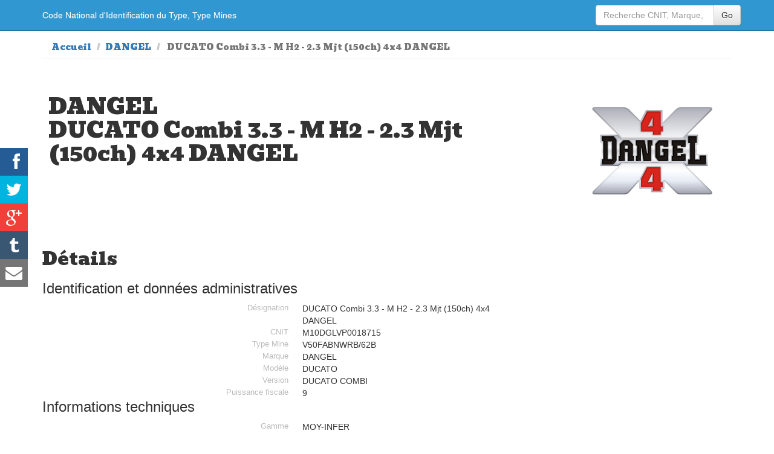

--- FILE ---
content_type: text/html; charset=UTF-8
request_url: https://www.type-mine.com/11318/dangel-ducato-combi-3.3--m-h2--2.3-mjt-150ch-4x4-dangel.html
body_size: 5328
content:
<!DOCTYPE html>
<html xmlns="http://www.w3.org/1999/xhtml" xml:lang="fr" lang="fr">
<head>
<meta http-equiv="Content-Type" content="text/html; charset=utf-8">
<meta name=viewport content="width=device-width, initial-scale=1">
<link rel="canonical" href="http://www.type-mine.com/11318/dangel-ducato-combi-3.3--m-h2--2.3-mjt-150ch-4x4-dangel.html">
<meta name="google" content="notranslate">
<title>DANGEL DUCATO Combi 3.3 - M H2 - 2.3 Mjt (150ch) 4x4 DANGEL fiches d'informations véhicule CNIT, type mine et carte grise sur www.type-mine.com</title>
<meta name="description" content="Toutes les informations de votre voiture DANGEL DUCATO Combi 3.3 - M H2 - 2.3 Mjt (150ch) 4x4 DANGEL présentent sur votre carte grise, Code National d'Identification du Type, Type Mines, PTAC.Vous cherchez le type mine d\une voiture, le modele, le CNIT, consultez les caractèristiques de votre carte grise sur www.type-mine.com">
<meta name="google-site-verification" content="BrhYQyuzfPvPMLR_dA4RayH_cfTE7JP_aWHvxeYAV2A">
<meta name="verification" content="d4bb00e476ce184d7c7e70ade1de0767">
<link rel="stylesheet" href="/_ws/lib/bootstrap-current/css/bootstrap.min.css">
<link rel="stylesheet" href="/_ws/lib/bootstrap-current/css/bootstrap-theme.min.css">
<link rel="stylesheet" href="/css/style.css">
<link rel="apple-touch-icon" sizes="57x57" href="/apple-touch-icon-57x57.png"><link rel="apple-touch-icon" sizes="60x60" href="/apple-touch-icon-60x60.png"><link rel="apple-touch-icon" sizes="72x72" href="/apple-touch-icon-72x72.png"><link rel="apple-touch-icon" sizes="76x76" href="/apple-touch-icon-76x76.png"><link rel="apple-touch-icon" sizes="114x114" href="/apple-touch-icon-114x114.png"><link rel="apple-touch-icon" sizes="120x120" href="/apple-touch-icon-120x120.png"><link rel="apple-touch-icon" sizes="144x144" href="/apple-touch-icon-144x144.png"><link rel="apple-touch-icon" sizes="152x152" href="/apple-touch-icon-152x152.png"><link rel="apple-touch-icon" sizes="180x180" href="/apple-touch-icon-180x180.png"><link rel="icon" type="image/png" href="/favicon-32x32.png" sizes="32x32"><link rel="icon" type="image/png" href="/favicon-194x194.png" sizes="194x194"><link rel="icon" type="image/png" href="/favicon-96x96.png" sizes="96x96"><link rel="icon" type="image/png" href="/android-chrome-192x192.png" sizes="192x192"><link rel="icon" type="image/png" href="/favicon-16x16.png" sizes="16x16"><link rel="manifest" href="/manifest.json"><link rel="mask-icon" href="/safari-pinned-tab.svg" color="#5bbad5"><meta name="msapplication-TileColor" content="#a4b1bf"><meta name="msapplication-TileImage" content="/mstile-144x144.png"><meta name="theme-color" content="#ffffff"><meta property="og:title" content="DANGEL DUCATO Combi 3.3 - M H2 - 2.3 Mjt (150ch) 4x4 DANGEL" ><meta property="og:type" content="article" ><meta property="og:url" content="http://www.type-mine.com/11318/dangel-ducato-combi-3.3--m-h2--2.3-mjt-150ch-4x4-dangel.html" ><meta property="og:image" content="http://www.type-mine.com/img/voitures/logo-dangel_w620.jpg" ><meta property="og:image:type" content="image/jpeg" ><meta property="og:image:width" content="620" ><meta property="og:image:height" content="700" ><meta property="og:description" content="information type mine cnit carte grise" ><meta property="og:site_name" content="www.type-mine.com" ><meta name="author" content="www.type-mine.com"><meta name="keywords" content="cnit, code mine, carte grise, voiture, identification vehicule, code mines"><meta property="article:publisher" content="www.type-mine.com/11318/dangel-ducato-combi-3.3--m-h2--2.3-mjt-150ch-4x4-dangel.html" /><meta itemprop="name" content="DANGEL DUCATO Combi 3.3 - M H2 - 2.3 Mjt (150ch) 4x4 DANGEL"><meta itemprop="description" content="information type mine cnit carte grise"><meta itemprop="image" content="http://www.type-mine.com/img/voitures/logo-dangel_w620.jpg"><meta name="twitter:card" content="summary_large_image"><meta name="twitter:site" content="@rocheprise"><meta name="twitter:creator" content="@rocheprise"><meta name="twitter:title" content="DANGEL DUCATO Combi 3.3 - M H2 - 2.3 Mjt (150ch) 4x4 DANGEL"><meta name="twitter:description" content="information type mine cnit carte grise"><meta name="twitter:image" content="http://www.type-mine.com/img/voitures/logo-dangel_w620.jpg"><meta name="twitter:hashtags" content="typemine #cnit #voiture"><script async src="//pagead2.googlesyndication.com/pagead/js/adsbygoogle.js"></script>
<script>
  (adsbygoogle = window.adsbygoogle || []).push({
    google_ad_client: "ca-pub-7108389078297385",
    enable_page_level_ads: true
  });
</script>
</head>
<body>
<!-- Google Tag Manager -->
<noscript><iframe src="//www.googletagmanager.com/ns.html?id=GTM-WQCNJV"
height="0" width="0" style="display:none;visibility:hidden"></iframe></noscript>
<script>(function(w,d,s,l,i){w[l]=w[l]||[];w[l].push({'gtm.start':
new Date().getTime(),event:'gtm.js'});var f=d.getElementsByTagName(s)[0],
j=d.createElement(s),dl=l!='dataLayer'?'&l='+l:'';j.async=true;j.src=
'//www.googletagmanager.com/gtm.js?id='+i+dl;f.parentNode.insertBefore(j,f);
})(window,document,'script','dataLayer','GTM-WQCNJV');</script>
<!-- End Google Tag Manager -->
<div class="navbar navbar-fixed-top" role="navigation">
<div class="container">
<a class="navbar-brand" href="/"><span class="hidden-xs hidden-sm">Code National d'Identification du Type, Type Mines</span><span class="visible-xs-block visible-sm-block fontsize2em">Recherche CNIT</span></a>
<div class="navbar-header">
<button type="button" class="navbar-toggle" data-toggle="collapse" data-target=".navbar-collapse">
<span class="sr-only">Navigation</span>
<span class="icon-bar"></span>
<span class="icon-bar"></span>
<span class="icon-bar"></span>
</button>
</div>
<div class="navbar-collapse collapse">
<ul class="nav navbar-nav navbar-right">
<form class="navbar-form navbar-right" role="form" method="get" action="/">
<div class="input-group">
<input type="text" class="form-control" placeholder="Recherche CNIT, Marque, Modèle..." name="search">
<span class="input-group-btn">
<button type="submit" class="btn btn-default">Go</button>
</span>
</div><!-- /input-group -->
</form>
</ul>        

</div><!--/.navbar-collapse -->
</div>
</div>
<section id="fichedetails">
    <div class="container">
        <div>
            <ul class="breadcrumb">
            <li><a href="/">Accueil</a></li>
            <li><a href="/marque-dangel" title="Liste des modèles de voitures de la marque DANGEL">DANGEL</a></li>
            <li class="active">
            DUCATO Combi 3.3 - M H2 - 2.3 Mjt (150ch) 4x4 DANGEL            </li>
            </ul>
        </div>
        

<!--
    <div class="hidden-xs">
        <div class="text-center" style="">
        <a href="http://ad.zanox.com/ppc/?31224498C957133048T"><img src="http://ad.zanox.com/ppv/?31224498C957133048" align="bottom" width="728" height="90" border="0" hspace="1" alt="vendez votre voiture"></a>
        </div>
    </div>
-->
        
        <div class="intro row">
        	<div class="imgentetedetail"></div>
            <div class="col-md-9 col-sm-9 col-xs-12"><h1>DANGEL<br/>DUCATO Combi 3.3 - M H2 - 2.3 Mjt (150ch) 4x4 DANGEL</h1></div>
            <div class="logo col-md-3 col-sm-3 col-xs-12"><a href="/marque-dangel" title="Gamme de véhicules de la marque DANGEL"><img src="/img/voitures/logo-dangel_w620.jpg" alt="DANGEL DUCATO Combi 3.3 - M H2 - 2.3 Mjt (150ch) 4x4 DANGEL" title="Recherche CNIT et type mines dans la gamme de voitures de la marque DANGEL" class="img-responsive"></a></div>
        </div>
        <article>
            <div class="clearfix">
                <div class="content-block-content-right pull-right hidden-xs" style="display:block; width:300px;">
<!--        <div class="blocbonsplans">

         </div>       -->
                <div style="margin-bottom:30px;">
								</div> 
                </div>
                <div class="content-block-content-left">
	                <div class="header"><h2>Détails</h2></div>
	                <a name="data" id="data"></a>
              
                    <!-- Car Details -->
                    <div id="product" itemprop="itemOffered" itemscope itemtype="http://schema.org/Car" class="">
                        <h3>Identification et données administratives</h3>
                        <div class="col-md-12">
                            <div class="col-md-6 label">Désignation</div><div class="col-md-6" itemprop="name">DUCATO Combi 3.3 - M H2 - 2.3 Mjt (150ch) 4x4 DANGEL&nbsp;</div><div class="col-md-6 label">CNIT</div><div class="col-md-6" itemprop="productID">M10DGLVP0018715&nbsp;</div><div class="col-md-6 label">Type Mine</div><div class="col-md-6" >V50FABNWRB/62B&nbsp;</div><div class="col-md-6 label">Marque</div><div class="col-md-6" itemprop="brand" itemscope="" itemtype="http://schema.org/Brand"><span itemprop="name">DANGEL&nbsp;</span></div><div class="col-md-6 label">Modèle</div><div class="col-md-6" itemprop="model">DUCATO&nbsp;</div><div class="col-md-6 label">Version</div><div class="col-md-6" >DUCATO COMBI&nbsp;</div><div class="col-md-6 label">Puissance fiscale</div><div class="col-md-6" >9&nbsp;</div>                        </div>  
                        <h3>Informations techniques</h3>
                        <div class="col-md-12">
                            <div class="col-md-6 label">Gamme</div><div class="col-md-6" >MOY-INFER&nbsp;</div><div class="col-md-6 label">Carrosserie</div><div class="col-md-6" >MINIBUS&nbsp;</div><div class="col-md-6 label">Puissance maximale</div><div class="col-md-6" >148cv (109 kW)&nbsp;</div><div class="col-md-6 label">Carburant</div><div class="col-md-6" >GO&nbsp;</div><div class="col-md-6 label">Véhicule hybride</div><div class="col-md-6" >non&nbsp;</div><div class="col-md-6 label">Type de boite et nbr de rapport</div><div class="col-md-6" >M 6&nbsp;</div><div class="col-md-6 label">Poids en ordre de marche mini</div><div class="col-md-6" >2275&nbsp;</div><div class="col-md-6 label">Poids en ordre de marche max</div><div class="col-md-6" >2275&nbsp;</div>                        </div>
                        <div class="col-md-12">
                        <h3>Consommation et environnement</h3>
                            <div class="col-md-6 label">Consommation urbaine de carburant (en l/100km)</div><div class="col-md-6" >8.8&nbsp;</div><div class="col-md-6 label">Consommation extra urbaine de carburant (en l/100km)</div><div class="col-md-6" >6.6&nbsp;</div><div class="col-md-6 label">Consommation mixte de carburant (en l/100km)</div><div class="col-md-6" >7.4&nbsp;</div><div class="col-md-6 label">Emission de CO2 (en g/km)</div><div class="col-md-6" >195&nbsp;</div><div class="col-md-6 label">résultat d'essai de CO type I (en g/km)</div><div class="col-md-6" >0.548&nbsp;</div><div class="col-md-6 label">résultats d'essai NOx(en g/km)</div><div class="col-md-6" >0.235&nbsp;</div><div class="col-md-6 label">résultats d'essai HC+NOX(en g/km)</div><div class="col-md-6" >0.274&nbsp;</div><div class="col-md-6 label">résultats d'essai de particule(en g/km)</div><div class="col-md-6" >0.003&nbsp;</div><div class="col-md-6 label">champ V9 du certificat d'immatriculation qui contient la norme EURO</div><div class="col-md-6" >715/2007*630/2012EURO5&nbsp;</div>                        </div>
                        <div class="">&nbsp;</div>      
                    </div>
                    <!-- /Car Details -->
                    <div class="textepresentation" style="text-align:justify; margin-top:50px;"><p>Présente dans les concessions de la marque DANGEL, cette voiture MINIBUS MOY-INFER fait partie du paysage français depuis quelques années. Cette DANGEL DUCATO Combi 3.3 - M H2 - 2.3 Mjt (150ch) 4x4 DANGEL
 propose une puissance de puissance maximale de 148cv soit 109 kW
 et une puissance fiscale de 9cv soit un cout de carte grise raisonnable par rapport au modèle et à la gamme de cette voiture.
Cette DUCATO Combi 3.3 - M H2 - 2.3 Mjt (150ch) 4x4 DANGEL vous propose une boite manuelle à 6 rapports pour votre confort.

 une consommation de carburant en ville de 8.8l/100km, une consommation de carburant sur autoroute et reseau secondaire de 6.6l/100km et une consommation mixte de 7.4l/100km.
Enfin emission de CO2 195 g/km en rapport avec les normes EURO.
                    </p>
                    </div>
		            <div class="alert alert-info" role="alert">Les informations au sujet de la voiture DANGEL DUCATO Combi 3.3 - M H2 - 2.3 Mjt (150ch) 4x4 DANGEL ne sont présentées qu'a titre indicatifs, nous vous invitons à vous rapprocher de votre concessionnaire lors d'un usage professionnel ou recherche de références de pièces détachées.</div>
            	</div>
            </div>           
        </article>
    	<div class="datemaj text-right">Date de mise à jour des informations, base de données ADEME juin-13</div>
    	<hr>
	</div>
</section>

    <script type="text/javascript">function closeBPopup() { 
        $(popup_this).bPopup().close();
        ga('send', 'event', {
            eventCategory: 'Survey',
            eventAction: 'refuse'
        });
    }
    </script>
    <script>function open_survey(){
        window.open('https://docs.google.com/forms/d/e/1FAIpQLScSuDkztlYHSUiqRMNzpRShWx9xTdux0iTeG0Uhe6Y4o1RndQ/viewform','_blank','menubar=no, scrollbars=yes, top=100, left=100, width=700, height=600');
        ga('send', 'event', {
            eventCategory: 'Survey',
            eventAction: 'accept'
        });
    }
    </script>
    <div id="popup_this">
        <span class="button b-close">
            <span>X</span>
        </span>
        <h3>Merci de votre visite sur type-mine.com</h3>
        <p>Dans le but de rendre ce site encore plus utile, nous aimerions<br>
        recueillir votre avis. Cela prendra à peine 1 ou 2 minutes,<br>
        c'est anonyme, et vous ne serez sollicité qu'une seule fois.</p>
        <a class="bt_no_thanks" href="#" onclick="closeBPopup();">Non, merci</a> &nbsp;
        <a class="bt_yes_please" href="#" onclick="open_survey();">OK, je réponds</a>
        <p>&nbsp;</p>
        <p style="font-size: 10px;">
        Note : Si vous acceptez de répondre, notre petit questionnaire s'ouvrira dans une nouvelle<br>
        fenêtre qu'il vous suffira de fermer lorsque vous avez fini de répondre. Merci d'avance.</p>
    </div>
    <script type="text/javascript">
        window.onload= function () {
            setTimeout("delay()", 10000);
            return false
        };

        function delay(){
            $('#popup_this').bPopup({
                speed: 650,
                transition: 'slideIn',
                transitionClose: 'slideBack',
                onOpen: function(){ ga('send', 'event', {eventCategory: 'Survey',eventAction: 'show'}); }
            }); 
        }
    </script> 

<div class="container">
<hr>
<footer>
<p>www.type-mine.com 2014/2023 - <a href="/mentions.html">Mentions</a> - <a href="mailto:cnit@type-mine.com">Contact</a></p>
</footer>
</div> <!-- /container -->
<div class="fakeloader" style="position: fixed;"><div class="fl spinner1" style="position: absolute; left: 50%; top: 50%;"><div class="double-bounce1"></div><div class="double-bounce2"></div></div></div>

<script src="https://ajax.googleapis.com/ajax/libs/jquery/1.11.1/jquery.min.js"></script>
<script src="/_ws/lib/bootstrap-current/js/bootstrap.min.js"></script>
<script src="/_ws/js/jquery.chained.js" charset=utf-8></script>
<script src="/_ws/js/jquery.chained.remote.js" charset=utf-8></script>
<script type="text/javascript" src="/_ws/lib/social-share-kit-1.0.6/inc.share-module.js"></script>
<script src="/_ws/js/jquery.bpopup.min.js"></script>

<script>
$(function(){
	$.ajax({
		url: "/cgi.php?action=imgentetedetail&str=dangel-ducato",
		type: 'GET',
		success: function(data)
		{
			//alert(data);
			if(data){
			//$(".imgentetedetail").html(data);
			$(".intro").css("background-image", "url("+data+")");
			$(".intro").css("height","350px");  
			}
		},
	});
	
	$(".btnPdfDetail").click( function(){
//		$.ajax({type:'POST', url: '/cgi.php', data: "action=PdfDetail&id=11318", success: function(response) {
//			$("#fichedetails").html(response);
//		}});					

		});
	
});
</script><script>
  (function(i,s,o,g,r,a,m){i['GoogleAnalyticsObject']=r;i[r]=i[r]||function(){
  (i[r].q=i[r].q||[]).push(arguments)},i[r].l=1*new Date();a=s.createElement(o),
  m=s.getElementsByTagName(o)[0];a.async=1;a.src=g;m.parentNode.insertBefore(a,m)
  })(window,document,'script','https://www.google-analytics.com/analytics.js','ga');

  ga('create', 'UA-84676827-1', 'auto');
  ga('send', 'pageview');

</script>
</body>
</html>

--- FILE ---
content_type: text/html; charset=utf-8
request_url: https://www.google.com/recaptcha/api2/aframe
body_size: 268
content:
<!DOCTYPE HTML><html><head><meta http-equiv="content-type" content="text/html; charset=UTF-8"></head><body><script nonce="AygXovVRnNn63y_2XW5_Sw">/** Anti-fraud and anti-abuse applications only. See google.com/recaptcha */ try{var clients={'sodar':'https://pagead2.googlesyndication.com/pagead/sodar?'};window.addEventListener("message",function(a){try{if(a.source===window.parent){var b=JSON.parse(a.data);var c=clients[b['id']];if(c){var d=document.createElement('img');d.src=c+b['params']+'&rc='+(localStorage.getItem("rc::a")?sessionStorage.getItem("rc::b"):"");window.document.body.appendChild(d);sessionStorage.setItem("rc::e",parseInt(sessionStorage.getItem("rc::e")||0)+1);localStorage.setItem("rc::h",'1768372350415');}}}catch(b){}});window.parent.postMessage("_grecaptcha_ready", "*");}catch(b){}</script></body></html>